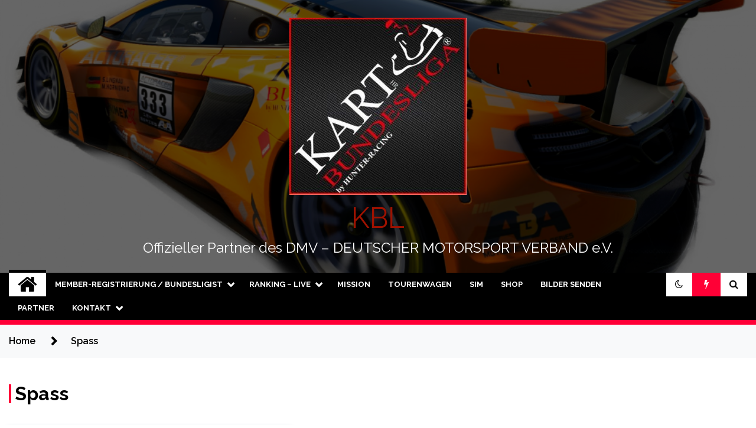

--- FILE ---
content_type: text/javascript
request_url: https://kbl-events.com/wp-content/themes/seek/assets/twp/js/main.js?ver=6.8.3
body_size: 2026
content:
(function (e) {
    "use strict";
    var n = window.TWP_JS || {};
    n.navigation = function () {
        //added arrow
        e("ul#primary-menu>li,div#primary-menu>ul>li").has("ul").addClass("down-arrow");
        e("ul#primary-menu>li>ul li,div#primary-menu>ul>li>ul li").has("ul").addClass("right-arrow");
        e("#search,#search-close").on("click", function () {
            e("#search-field").slideToggle();
            e("#nav-latest-news-field").slideUp();
        });
        e("#nav-latest-news,#latest-news-close").on("click", function () {
            e("#nav-latest-news-field").slideToggle();
            e("#search-field").slideUp();
        });
    },
    n.stickyHeader = function () {
        var header = document.getElementById("site-navigation");
        var stickyNav = document.getElementById("sticky-nav-menu");
        var scrollTop = document.getElementById("scroll-top");
        var sticky = stickyNav.offsetTop;
        if (window.pageYOffset > sticky) {
            scrollTop.classList.add("show");
        } else {
            scrollTop.classList.remove("show");
        }
        if (e("body").hasClass("sticky-header")) {
            if (window.pageYOffset > sticky) {
                header.classList.add("sticky");
            } else {
                header.classList.remove("sticky");
            }
        }
    },
    n.mobileMenu = function () {
        e("#twp-menu-icon").on("click", function () {
            e(".twp-mobile-menu").addClass("show");
            e("#primary-nav-menu,#primary-menu").clone().appendTo(".twp-mobile-menu");
            e("#overlay").toggleClass("show");
            e("body").css("overflow", "hidden");
        });
        e("#twp-mobile-close,#overlay").on("click", function () {
            e(".twp-mobile-menu").removeClass("show");
            e(".twp-mobile-menu #primary-nav-menu,.twp-mobile-menu #primary-menu").remove();
            e("#overlay").toggleClass("show");
            e("body").css("overflow", "visible");
        });
    },
        //progress bar and newsletter
    n.progressBar = function () {
        var winScroll = document.body.scrollTop || document.documentElement.scrollTop;
        var height = document.documentElement.scrollHeight - document.documentElement.clientHeight;
        var scrolled = (winScroll / height) * 100;
        var progressBarId = document.getElementById("progressbar");
        if (scrolled >= 50) {
            e("#newsletter").addClass("show");
        } else {
            e("#newsletter").removeClass("show");
        }
        if (progressBarId == null) {
        } else {
            progressBarId.style.width = scrolled + "%";
        }
    },
    n.newsletter_close = function () {
        e("#newsletter-close").on("click", function () {
            e("#newsletter").removeClass("twp-newsletter-active");
        });
    },
    // SCROLL UP //
    n.scroll_up = function () {
        e("#scroll-top").on("click", function () {
            e("html, body").animate({
                scrollTop: 0
            }, 700);
            return false;
        });
    },
    // tab widget
    n.tab_posts = function () {
        e(".twp-tab li").on("click", function () {
            var tabClass = e(this).attr("class");
            e(this).addClass("active").siblings().removeClass("active");
            e(this).closest(".section-head").next(".twp-tab-content").children("#" + tabClass).addClass("active").siblings().removeClass("active");
        });
    },
    n.DataBackground = function () {
        var pageSection = e(".data-bg");
        pageSection.each(function (indx) {
            if (e(this).attr("data-background")) {
                e(this).css("background-image", "url(" + e(this).data("background") + ")");
            }
        });
        e(".bg-image").each(function () {
            var src = e(this).children("img").attr("src");
            e(this).css("background-image", "url(" + src + ")").children("img").hide();
        });
    },
    n.slider = function () {
        var rtled = false;
        if (e('body').hasClass('rtl')) {
            rtled = true;
        }
        e(".twp-ticket-pin-slider").each(function () {
            e(this).slick({
                speed: 3000,
                autoplay: true,
                autoplaySpeed: 0,
                cssEase: "linear",
                slidesToShow: 2,
                slidesToScroll: 1,
                infinite: true,
                swipeToSlide: true,
                centerMode: true,
                focusOnSelect: true,
                responsive: [
                    {
                        breakpoint: 1200,
                        settings: {
                            slidesToShow: 1,
                        }
                    }
                ]
            });
        });
        e(".twp-banner-slider").each(function () {
            e(this).slick({
                autoplay: true,
                infinite: true,
                speed: 300,
                arrow: false,
                dots: false,
                slidesToShow: 1,
                slidesToScroll: 1
            });
        });
        e("figure.wp-block-gallery.has-nested-images.columns-1, .wp-block-gallery.columns-1 ul.blocks-gallery-grid, .gallery-columns-1").each(function () {
            e(this).slick({
                autoplay: true,
                infinite: true,
                speed: 300,
                arrow: false,
                dots: false,
                slidesToShow: 1,
                slidesToScroll: 1,
                rtl: rtled
            });
        });
        e(".twp-featured-post-slider").each(function () {
            e(this).slick({
                cssEase: "linear",
                slidesToShow: 5,
                slidesToScroll: 1,
                autoplay: false,
                infinite: true,
                arrow: false,
                dots: false,
                centerMode: true,
                responsive: [
                    {
                        breakpoint: 1200,
                        settings: {
                            slidesToShow: 2,
                            centerMode: false,
                        }
                    },
                    {
                        breakpoint: 480,
                        settings: {
                            slidesToShow: 1,
                            centerMode: false,
                        }
                    }
                ]
            });
        });
    },
    n.galleryMagnificPopUp = function () {
        e(".wp-block-gallery,.gallery").each(function () {
            e(this).magnificPopup({
                delegate: "a",
                type: "image",
                closeOnContentClick: false,
                closeBtnInside: false,
                mainClass: "mfp-with-zoom mfp-img-mobile",
                image: {
                    verticalFit: true,
                    titleSrc: function (item) {
                        return item.el.attr("title");
                    }
                },
                gallery: {
                    enabled: true
                },
                zoom: {
                    enabled: true,
                    duration: 300,
                    opener: function (element) {
                        return element.find("img");
                    }
                }
            });
        });
    },
    n.twp_sticky_sidebar = function () {
        e(".widget-area").theiaStickySidebar({
            additionalMarginTop: 30
        });
    },
    e(window).on("load", function () {
        e("#status").fadeOut();
        e("#preloader").delay(350).fadeOut("slow");
        e("body").delay(350).css({"overflow": "visible"});
    });
    e(document).ready(function () {
        n.DataBackground(),
            n.navigation(),
            n.mobileMenu(),
            n.slider(),
            n.tab_posts(),
            n.scroll_up(),
            n.newsletter_close(),
            n.twp_sticky_sidebar(),
            n.galleryMagnificPopUp();
    });
    e(window).scroll(function () {
        n.stickyHeader(),
            n.progressBar();
    });
})(jQuery);